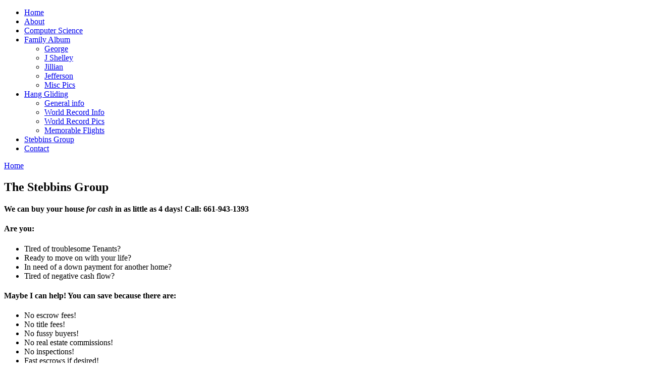

--- FILE ---
content_type: text/html; charset=utf-8
request_url: http://georgestebbins.com/node/3
body_size: 2457
content:
<!DOCTYPE html PUBLIC "-//W3C//DTD XHTML 1.0 Strict//EN" "http://www.w3.org/TR/xhtml1/DTD/xhtml1-strict.dtd">
<html xmlns="http://www.w3.org/1999/xhtml" lang="en" xml:lang="en">

  <head>
<meta http-equiv="Content-Type" content="text/html; charset=utf-8" />
    <title>The Stebbins Group | George Stebbins</title>
    <meta http-equiv="X-UA-Compatible" content="IE=EmulateIE7" />
    <meta http-equiv="Content-Type" content="text/html; charset=utf-8" />
    <link type="text/css" rel="stylesheet" media="all" href="/modules/gallery_assist/css/gallery_assist.css?E" />
<link type="text/css" rel="stylesheet" media="all" href="/modules/book/book.css?E" />
<link type="text/css" rel="stylesheet" media="all" href="/modules/node/node.css?E" />
<link type="text/css" rel="stylesheet" media="all" href="/modules/system/defaults.css?E" />
<link type="text/css" rel="stylesheet" media="all" href="/modules/system/system.css?E" />
<link type="text/css" rel="stylesheet" media="all" href="/modules/system/system-menus.css?E" />
<link type="text/css" rel="stylesheet" media="all" href="/modules/user/user.css?E" />
<link type="text/css" rel="stylesheet" media="all" href="/themes/paradise/style.css?E" />
    <script type="text/javascript" src="/misc/jquery.js?E"></script>
<script type="text/javascript" src="/misc/drupal.js?E"></script>
<script type="text/javascript" src="/themes/paradise/script.js?E"></script>
<script type="text/javascript">
<!--//--><![CDATA[//><!--
jQuery.extend(Drupal.settings, { "basePath": "/" });
//--><!]]>
</script>
    <!--[if IE 6]><link rel="stylesheet" href="/themes/paradise/style.ie6.css" type="text/css" /><![endif]-->  
    <!--[if IE 7]><link rel="stylesheet" href="/themes/paradise/style.ie7.css" type="text/css" media="screen" /><![endif]-->
    <script type="text/javascript"> </script>
  </head>

  <body>
    <div class="PageBackgroundSimpleGradient"></div>
    <div class="PageBackgroundGlare">
      <div class="PageBackgroundGlareImage"></div>
    </div>
    <div class="Main">
      <div class="Sheet">
        <div class="Sheet-tl"></div>
        <div class="Sheet-tr"></div>
        <div class="Sheet-bl"></div>
        <div class="Sheet-br"></div>
        <div class="Sheet-tc"></div>
        <div class="Sheet-bc"></div>
        <div class="Sheet-cl"></div>
        <div class="Sheet-cr"></div>
        <div class="Sheet-cc"></div>
        <div class="Sheet-body">
          <div class="Header">
           <div class="logo">
<!--                      </div>-->
          </div>
                      <div class="nav">
              <div class="l"></div>
              <div class="r"></div>
              <ul class="artmenu"><li class="leaf first"><a href="/node/1" title="Welcome!"><span class="l"></span><span class="r"></span><span class="t">Home</span></a></li>
<li class="leaf"><a href="/node/2" title="About George"><span class="l"></span><span class="r"></span><span class="t">About</span></a></li>
<li class="leaf"><a href="/node/4" title="Computer Science Professional"><span class="l"></span><span class="r"></span><span class="t">Computer Science</span></a></li>
<li class="expanded"><a href="/node/11" title="Family Photo ALbum"><span class="l"></span><span class="r"></span><span class="t">Family Album</span></a><ul><li class="leaf first"><a href="/node/17" title=""><span class="l"></span><span class="r"></span><span class="t">George</span></a></li>
<li class="leaf"><a href="/node/16" title=""><span class="l"></span><span class="r"></span><span class="t">J Shelley</span></a></li>
<li class="leaf"><a href="/node/12" title=""><span class="l"></span><span class="r"></span><span class="t">Jillian</span></a></li>
<li class="leaf"><a href="/node/13" title="Jefferson"><span class="l"></span><span class="r"></span><span class="t">Jefferson</span></a></li>
<li class="leaf last"><a href="/node/14" title="Miscellaneous"><span class="l"></span><span class="r"></span><span class="t">Misc Pics</span></a></li>
</ul></li>
<li class="expanded"><a href="/node/18" title="Hang Gliding"><span class="l"></span><span class="r"></span><span class="t">Hang Gliding</span></a><ul><li class="leaf first"><a href="/node/18" title="General hang gliding information"><span class="l"></span><span class="r"></span><span class="t">General info</span></a></li>
<li class="leaf"><a href="/node/19" title="Information about George&#039;s World Record"><span class="l"></span><span class="r"></span><span class="t">World Record Info</span></a></li>
<li class="leaf"><a href="/node/15" title="Photos, Maps, Certificates etc from George&#039;s World Record flight"><span class="l"></span><span class="r"></span><span class="t">World Record Pics</span></a></li>
<li class="leaf last"><a href="/node/20" title="Some memorable flights and descriptions"><span class="l"></span><span class="r"></span><span class="t">Memorable Flights</span></a></li>
</ul></li>
<li class="leaf active-trail"><a href="/node/3" title="The Stebbins Group" class="active"><span class="l"></span><span class="r"></span><span class="t">Stebbins Group</span></a></li>
<li class="leaf last"><a href="/contact" title=""><span class="l"></span><span class="r"></span><span class="t">Contact</span></a></li>
</ul>            </div>
                    <div id="featured">
                      </div>
          <div class="contentLayout">
                        <div class="content-sidebar1">
              <div class="Post">
                <div class="Post-body">
                  <div class="Post-inner">
                    <div class="PostContent">
                      <div class="breadcrumb"><a href="/">Home</a></div>                                            <h2 class="PostHeaderIcon-wrapper">The Stebbins Group</h2>                                                                                                                                    <div id="node-3" class="node Post">
  <div class="Post-body">
    <div class="Post-inner">
            <div class="PostMetadataHeader">
        <div class="PostHeaderIcons metadata-icons">
                  </div>
      </div>
      <div class="PostContent">
        <div class="article">
          <p><h4>We can buy your house <i>for cash</i> in as little as 4 days! Call: <b>661-943-1393</b></h4>
<h4>Are you:</h4>
<ul>
<li>Tired of troublesome Tenants?</li>
<li>Ready to move on with your life?</li>
<li>In need of a down payment for another home?</li>
<li>Tired of negative cash flow?</li>
</ul>
</p>
<p></p>
<h4>Maybe I can help!  You can save because there are:</h4>
<ul>
<li>No escrow fees!</li>
<li>No title fees!</li>
<li>No fussy buyers!</li>
<li>No real estate commissions!</li>
<li>No inspections!</li>
<li>Fast escrows if desired!</li>
</ul>
<h4> Call me at <b>661-943-1393</b>
<h4>
<h4>I buy property 'As is!'</h4>
<p>George Stebbins owns The Stebbins Group North, EZSale.US and GeorgeStebbins.biz</p>
</h4>
</h4>
                  </div>
      </div>
      <div class="cleared"></div>
                    <div class="PostMetadataFooter">
                <div class="PostFooterIcons metadata-icons">
                      </div>
              </div>
          </div>
  </div>
</div>
                    </div>
                    <div class="cleared"></div>
                  </div>
                </div>
              </div>
            </div>
            <div class="sidebar2"><div class="Block">
  <div class="Block-body">
          <div class="BlockHeader">
        <div class="l"></div>
        <div class="r"></div>
        <div class="header-tag-icon">
          <div class="t">
            User login          </div>
        </div>
      </div>
        <div class="BlockContent">
      <div class="BlockContent-body">
        <form action="/node/3?destination=node%2F3%3Ftitles%3Doff"  accept-charset="UTF-8" method="post" id="user-login-form">
<div><div class="form-item" id="edit-name-wrapper">
 <label for="edit-name">Username: <span class="form-required" title="This field is required.">*</span></label>
 <input type="text" maxlength="60" name="name" id="edit-name" size="15" value="" class="form-text required" />
</div>
<div class="form-item" id="edit-pass-wrapper">
 <label for="edit-pass">Password: <span class="form-required" title="This field is required.">*</span></label>
 <input type="password" name="pass" id="edit-pass"  maxlength="60"  size="15"  class="form-text required" />
</div>
<button type="submit" name="op" id="edit-submit" value="Log in"  class="Button form-submit"><span class="btn"><span class="l"></span><span class="r"></span><span class="t">Log in</span></span></button><div class="item-list"><ul><li class="first last"><a href="/user/password" title="Request new password via e-mail.">Request new password</a></li>
</ul></div><input type="hidden" name="form_build_id" id="form-6fc9d8435c2571b66df24665de0c4752" value="form-6fc9d8435c2571b66df24665de0c4752"  />
<input type="hidden" name="form_id" id="edit-user-login-block" value="user_login_block"  />

</div></form>
      </div>
    </div>
  </div>
</div></div>          </div>
          <div class="cleared"></div>
          <div class="Footer">
            <div class="Footer-inner">
              <a href="" class="rss-tag-icon" title="RSS"></a>
              <div class="Footer-text">
                <div class="Block">
  <div class="Block-body">
        <div class="BlockContent">
      <div class="BlockContent-body">
        <a href="http://drupal.org"><img src="/misc/powered-blue-80x15.png" alt="Powered by Drupal, an open source content management system" title="Powered by Drupal, an open source content management system" width="80" height="15" /></a>      </div>
    </div>
  </div>
</div>              </div>
            </div>
            <div class="Footer-background"></div>
          </div>
        </div>
      </div>
      <div class="cleared"></div>
      <p class="page-footer"></p>
    </div>
      </body>
</html>